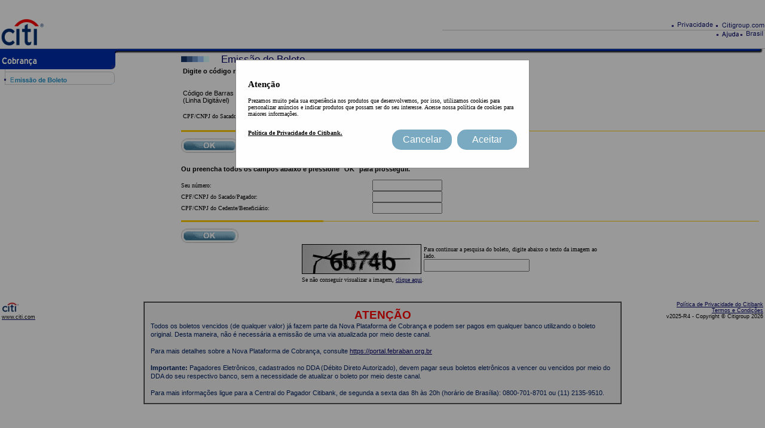

--- FILE ---
content_type: text/html;charset=ISO-8859-1
request_url: https://ebillpayer.brazil.citigroup.com/ebillpayer/jspInformaDadosConsulta.jsp
body_size: 7544
content:








<!DOCTYPE HTML PUBLIC "-//w3c//dtd html 4.0 transitional//en">

<html lang="pt">
<head>
  <title>Consulta de Boletos</title>
  <META HTTP-EQUIV="Pragma" CONTENT="no-cache">
  <META HTTP-EQUIV="Cache-Control" CONTENT="no-store, no-cache, must-revalidate, post-check=0, pre-check=0">
  <META HTTP-EQUIV="Expires" CONTENT="Thu, 01 Dec 2003 16:00:00 GMT">
  <META HTTP-EQUIV="Content-Type" content="text/html; charset=windows-1252">
  <meta http-equiv="X-UA-Compatible" content="IE=Edge; IE=9; IE=8; IE=7"/>



  <link rel="stylesheet" href="css/estilos_util.css" type="text/css">
  <link rel="stylesheet" href="css/citi.css" type="text/css">

  <link rel="stylesheet" href="css/spin.css" type="text/css">


  <link rel="stylesheet" href="css/cookie.css" type="text/css">

  <script src="javascript/spin.js"></script>

  <style type="text/css">
    html{
      display : none;
      visibility : hidden;
    }
    .atencao{
      color: #FF0000;
      font-family: Arial, Helvetica, sans-serif;
      font-size: 14pt;
      font-style: normal;
      font-weight: bold;
      margin:auto;
      display:table;
    }
    .atencao_msg{
      color: #002060;
      font-family: Arial, Helvetica, sans-serif;
      font-size: 8pt;
      font-style: normal;
      font-weight: normal;
      line-height: 14px
    }
    .div_direto {
      position: relative;
      width:100%;
      height:100%;
    }
    .div_direto_captcha {
      left:50%;
      top:50%;
      margin-left:-250px;
      margin-top:-50px;
      position:absolute;
      width:500px;
      height:100px;
    }
  </style>

    <script type="text/javascript">

      function setFiles() {
        document.getElementById('msgSearch').innerHTML= 'Procurando ingressos ...';
      }

    </script>


<script language=JavaScript>
<!--

  window.history.forward(0);

  //INICIO: VA (Cross Frame Scripting) - 2010/08
  if(self == top) {
    document.documentElement.style.display = 'block';
    document.documentElement.style.visibility = 'visible';
  }
  else {
    top.location = self.location;
  }

/*if(top != self)
{
  top.location=self.location;
}*/
//FIM

  VerifiqueTAB = true;

  function htmlDecode(input) {
    var doc = new DOMParser().parseFromString(input, "text/html");
    return doc.documentElement.textContent;
  }
  
  function showAlert(input) {
    alert(htmlDecode(input));
  }


  function msgLimpeza() {
    alert ("Para limpar o cache no Microsoft Internet Explorer:\n" +
           "\n 1 - Abra o Internet Explorer e clique no menu \"Ferramentas\".\n" +
           " 2 - Selecione \"Op&ccedil;&otilde;es da internet.\"\n" +
           " 3 - Clique na guia \"Geral\" caso n&atilde;o esteja selecionada. \n" +
           " 4 - Limpe o cache do seu navegador.\n" +
           "     - Para a vers&atilde;o 7 do Internet Explorer: \n" +
           "           a) Clique no bot&atilde;o \"Excluir\"\n" +
           "           b) Clique em \"Excluir arquivos\" em \"Arquivos tempor&aacute;rios da internet.\"\n" +
           "     - Para a vers&atilde;o 6 do IE: \n" +
           "           a) Clique em \"Excluir arquivos\" em \"Arquivos tempor&aacute;rios da internet\"\n" +
           " 5 - Clique em \"OK\" para sair.");
  }

  function Mostra(quem, tammax, formId) {
    if((quem.value.length == tammax) && (VerifiqueTAB)) {
      for(i=0; i<=document.forms[formId].elements.length; i++) {
        if(document.forms[formId].elements[i].name == quem.name) {
          while((document.forms[formId].elements[(i+1)].type == "hidden") &&
                  (i < document.forms[formId].elements.length))
          {
            i++;
          }
          document.forms[formId].elements[(i+1)].focus();
          VerifiqueTAB = false;
          break;
        }
      }
    }
  }

  function PararTAB(quem) {
    VerifiqueTAB = false;
  }

  function ChecarTAB() {
    VerifiqueTAB = true;
  }

  function validaNumeros(teclapres) {
    var tecla = teclapres.keyCode;
    if(tecla < 48 || tecla > 57) { //filtra somente numero
      teclapres.returnValue = false;
    }
  }

  function validaAlfaNumerico(teclapres) {
    var tecla = teclapres.keyCode;
    if(tecla != 32 && (tecla < 45 || tecla > 57) && (tecla < 64 || tecla > 90) && (tecla < 97 || tecla > 122)) {
      teclapres.returnValue = false;
    }
  }

  function validaEntradaIPTE() {
    var flag = false;
    //Filtrando a variavel sacado
    for(k=1;k<=8;k++) {
      if(!flag) {
        var objIpte = eval('document.form1.txtCodBarras' + k + '.value');
        if(objIpte.length == 0) {
          showAlert("O campo IPTE &eacute; inv&aacute;lido.");
          var objCampo = eval('document.form1.txtCodBarras' + k);
          objCampo.value = "";
          objCampo.focus();
          flag = true;
        }
        else {
          if(objIpte.length > 14) {
            objIpte = objIpte.substring(0,14);
          }

          if(objIpte.indexOf("<script>") != -1) {
            objIpte = objIpte.substring(0,objIpte.indexOf("<script>")) + objIpte.substring(objIpte.indexOf("<script>") + 8,objIpte.length);
          }

          if(objIpte.indexOf("<//script>") != -1) {
            objIpte = objIpte.substring(0,objIpte.indexOf("<//script>")) + objIpte.substring(objIpte.indexOf("<//script>") + 9,objIpte.length);
          }

          if(objIpte.indexOf("<object>") != -1) {
            objIpte = objIpte.substring(0,objIpte.indexOf("<object>")) + objIpte.substring(objIpte.indexOf("<object>") + 8,objIpte.length);
          }

          if(objIpte.indexOf("</object>") != -1) {
            objIpte = objIpte.substring(0,objIpte.indexOf("</object>")) + objIpte.substring(objIpte.indexOf("</object>") + 9,objIpte.length);
          }

          for(i = 0; i < objIpte.length; ++i) {
            c = objIpte.charAt(i);
            for(j=1;j<=255;j++) {
              if(unescape('%' + j.toString(16)) == c) {
                tecla = j;
              }
            }

            if((!flag) && (tecla < 48 || tecla > 57)) { //filtra somente numero
              showAlert("O campo IPTE &eacute; inv&aacute;lido.");
              var objCampo = eval('document.form1.txtCodBarras' + k);
              objCampo.value = "";
              objCampo.focus();
              flag = true;
            }
          }
        }
      }
    }

    if(!flag) {
       //Filtrando a variavel sacado
      var sacado = document.form1.sacado1.value;
       if(sacado.length == 0) {
         showAlert("O campo CPF/CNPJ do Sacado/Pagador &eacute; inv&aacute;lido.");
         document.form1.sacado1.value = "";
         document.form1.txtSacado1.value = "";
         document.form1.txtSacado1.focus();
         flag = true;
       }
       else {
         if((sacado.length != 11) && (sacado.length != 14)) {
           showAlert("*O campo CPF/CNPJ do Sacado/Pagador &eacute; inv&aacute;lido.");
           document.form1.sacado1.value = "";
           document.form1.txtSacado1.value = "";
           document.form1.txtSacado1.focus();
           flag = true;
         }
         else {
           if(sacado.length > 14) {
             sacado = sacado.substring(0,14);
           }

           if(sacado.indexOf("<script>") != -1) {
             sacado = sacado.substring(0,sacado.indexOf("<script>")) + sacado.substring(sacado.indexOf("<script>") + 8,sacado.length);
           }

           if(sacado.indexOf("<//script>") != -1) {
             sacado = sacado.substring(0,sacado.indexOf("<//script>")) + sacado.substring(sacado.indexOf("<//script>") + 9,sacado.length);
           }

           if(sacado.indexOf("<object>") != -1) {
             sacado = sacado.substring(0,sacado.indexOf("<object>")) + sacado.substring(sacado.indexOf("<object>") + 8,sacado.length);
           }

           if(sacado.indexOf("</object>") != -1) {
             sacado = sacado.substring(0,sacado.indexOf("</object>")) + sacado.substring(sacado.indexOf("</object>") + 9,sacado.length);
           }

           for(i = 0; i < sacado.length; ++i) {
             c = sacado.charAt(i);
             for(j=1;j<=255;j++) {
               if(unescape('%' + j.toString(16)) == c) {
                 tecla = j;
               }
             }

             if((!flag) && (tecla < 48 || tecla > 57)) { //filtra somente numero
               alert("O campo CPF/CNPJ do Sacado/Pagador &eacute; inv&aacute;lido.");
               document.form1.sacado1.value = "";
               document.form1.txtSacado1.value = "";
               document.form1.txtSacado1.focus();
               flag = true;
             }
           }
         }
       }
     }

    if(true == true) {
//      if(!flag && !(grecaptcha && grecaptcha.getResponse().length > 0)){
//          alert("O campo ReCaptcha &eacute; inv&aacute;lido.");
//          flag = true;
//        } else{
//        document.form1.gRecaptchaResponse1.value = grecaptcha.getResponse();
//      }
      var captcha = document.getElementsByName('txtCaptcha')[0];
      if(!flag && !(captcha.value && captcha.value.length > 0)) {
        alert("O campo Captcha &eacute; inv&aacute;lido.");
        captcha.focus();
        flag = true;
      }
      else {
        flag = true;
        document.form1.captcha.value = captcha.value;
        var skipCatchap = "null";

        $(document).ready(function() {
        $.ajax({
            url:'ServVerificaCaptcha',
            type:'POST',
            data: {
              captcha: captcha.value, skipCatchap: skipCatchap
            },
            dataFilter: function(data) { return data; },
              success:function(data) {
              if(data == 'Success') {
                document.form1.action = "ServProcessaLinhaDigitavel";
                document.form1.submit();
              }
              else {
                alert("O campo Captcha &eacute; inv&aacute;lido.");
              }
              refImg();
              captcha.value = '';
              captcha.focus();
            }
          });
        });
      }
    }

    if(!flag) {
      document.form1.action = "ServProcessaLinhaDigitavel";
      document.form1.submit();
    }
    else {
      document.form1.action = "";
    }
  }

  function validaEntradaDados() {
    var seuNumero = document.form2.seuNumero.value;
    var sacado = document.form2.sacado2.value;
    var cedente = document.form2.cedente.value;
    var flag = false;

    if(seuNumero.length == 0) {
      showAlert("O campo Seu N&uacute;mero &eacute; inv&aacute;lido.");
      flag = true;
      document.form2.seuNumero.value = "";
      document.form2.seuNumero.focus();
    }
    else {
      if(seuNumero.length > 14) {
        seuNumero = seuNumero.substring(0,14);
      }

      if(seuNumero.indexOf("<script>") != -1) {
        seuNumero = seuNumero.substring(0,seuNumero.indexOf("<script>")) + seuNumero.substring(seuNumero.indexOf("<script>") + 8,seuNumero.length);
      }

      if(seuNumero.indexOf("<//script>") != -1) {
        seuNumero = seuNumero.substring(0,seuNumero.indexOf("<//script>")) + seuNumero.substring(seuNumero.indexOf("<//script>") + 9,seuNumero.length);
      }

      if(seuNumero.indexOf("<object>") != -1) {
        seuNumero = seuNumero.substring(0,seuNumero.indexOf("<object>")) + seuNumero.substring(seuNumero.indexOf("<object>") + 8,seuNumero.length);
      }

      if(seuNumero.indexOf("</object>") != -1) {
        seuNumero = seuNumero.substring(0,seuNumero.indexOf("</object>")) + seuNumero.substring(seuNumero.indexOf("</object>") + 9,seuNumero.length);
      }

      for(i = 0; i < seuNumero.length; ++i) {
        c = seuNumero.charAt(i);
        for(j=1;j<=255;j++) {
          if(unescape('%' + j.toString(16)) == c) {
            tecla = j;
          }
        }

        if((!flag) && (tecla != 32 && (tecla < 45 || tecla > 57) && (tecla < 64 || tecla > 90) && (tecla < 97 || tecla > 122))) {
          showAlert("O campo Seu N&uacute;mero &eacute; inv&aacute;lido.");
          document.form2.seuNumero.value = "";
          document.form2.seuNumero.focus();
          flag = true;
        }
      }
    }

    if(!flag) {
      //Filtrando a variavel sacado
      if(sacado.length == 0) {
        showAlert("O campo CPF/CNPJ do Sacado/Pagador &eacute; inv&aacute;lido.");
        document.form2.sacado2.value = "";
        document.form2.txtSacado2.value = "";
        document.form2.txtSacado2.focus();
        flag = true;
      }
      else {
        if((sacado.length != 11) && (sacado.length != 14)) {
          showAlert("*O campo CPF/CNPJ do Sacado/Pagador &eacute; inv&aacute;lido.");
          document.form2.sacado2.value = "";
          document.form2.txtSacado2.value = "";
          document.form2.txtSacado2.focus();
          flag = true;
        }
        else {
          if(sacado.length > 14) {
            sacado = sacado.substring(0,14);
          }

          if(sacado.indexOf("<script>") != -1) {
            sacado = sacado.substring(0,sacado.indexOf("<script>")) + sacado.substring(sacado.indexOf("<script>") + 8,sacado.length);
          }

          if(sacado.indexOf("<//script>") != -1) {
            sacado = sacado.substring(0,sacado.indexOf("<//script>")) + sacado.substring(sacado.indexOf("<//script>") + 9,sacado.length);
          }

          if(sacado.indexOf("<object>") != -1) {
            sacado = sacado.substring(0,sacado.indexOf("<object>")) + sacado.substring(sacado.indexOf("<object>") + 8,sacado.length);
          }

          if(sacado.indexOf("</object>") != -1) {
            sacado = sacado.substring(0,sacado.indexOf("</object>")) + sacado.substring(sacado.indexOf("</object>") + 9,sacado.length);
          }

          for(i = 0; i < sacado.length; ++i) {
            c = sacado.charAt(i);
            for(j=1;j<=255;j++) {
              if(unescape('%' + j.toString(16)) == c) {
                tecla = j;
              }
            }

            if((!flag) && (tecla < 48 || tecla > 57)) { //filtra somente numero
              showAlert("O campo CPF/CNPJ do Sacado/Pagador &eacute; inv&aacute;lido.");
              document.form2.sacado2.value = "";
              document.form2.txtSacado2.value = "";
              document.form2.txtSacado2.focus();
              flag = true;
            }
          }
        }
      }
    }

    if(!flag) {
      //Filtrando a variavel cedente
      if(cedente.length == 0) {
        showAlert("O campo CPF/CNPJ do Cedente/Benefici&aacute;rio &eacute; inv&aacute;lido.");
        document.form2.cedente.value = "";
        document.form2.txtCedente.value = "";
        document.form2.txtCedente.focus();
        flag = true;
      }
      else {
        if((cedente.length != 11) && (cedente.length != 14)) {
          showAlert("O campo CPF/CNPJ do Cedente/Benefici&aacute;rio &eacute; inv&aacute;lido.");
          document.form2.cedente.value = "";
          document.form2.txtCedente.value = "";
          document.form2.txtCedente.focus();
          flag = true;
        }
        else {
          if(cedente.length > 14) {
            cedente = cedente.substring(0,14);
          }

          if(cedente.indexOf("<script>") != -1) {
            cedente = cedente.substring(0,cedente.indexOf("<script>")) + cedente.substring(cedente.indexOf("<script>") + 8,cedente.length);
          }

          if(cedente.indexOf("<//script>") != -1) {
            cedente = cedente.substring(0,cedente.indexOf("<//script>")) + cedente.substring(cedente.indexOf("<//script>") + 9,cedente.length);
          }

          if(cedente.indexOf("<object>") != -1) {
            cedente = cedente.substring(0,cedente.indexOf("<object>")) + cedente.substring(cedente.indexOf("<object>") + 8,cedente.length);
          }

          if(cedente.indexOf("</object>") != -1) {
            cedente = cedente.substring(0,cedente.indexOf("</object>")) + cedente.substring(cedente.indexOf("</object>") + 9,cedente.length);
          }

          for(i = 0; i < cedente.length; ++i) {
            c = cedente.charAt(i);
            for(j=1;j<=255;j++) {
              if(unescape('%' + j.toString(16)) == c) {
                tecla = j;
              }
            }

            if((!flag) && (tecla < 48 || tecla > 57)) { //filtra somente numero
              showAlert("O campo CPF/CNPJ do Cedente/Benefici&aacute;rio &eacute; inv&aacute;lido.");
              document.form2.cedente.value = "";
              document.form2.txtCedente.value = "";
              document.form2.txtCedente.focus();
              flag = true;
            }
          }
        }
      }
    }
    if(true == true) {
//      if(!flag ){
//        if(!(grecaptcha && grecaptcha.getResponse().length > 0)){
//          alert("O campo ReCaptcha &eacute; inv&aacute;lido.");
//            document.form2.cedente.value = "";
//          flag = true;
//        }else{
//          document.form2.gRecaptchaResponse2.value = grecaptcha.getResponse();
//        }
//      }
      var captcha = document.getElementsByName('txtCaptcha')[0];
      if(!flag) {
        if(!(captcha.value && captcha.value.length > 0)){
        showAlert("O campo Captcha &eacute; inv&aacute;lido.");
          captcha.focus();
          flag = true;
        }
        else {
          flag = true;
          document.form2.captcha.value = captcha.value;
          var skipCatchap = "null";

          $(document).ready(function() {
            $.ajax({
              url:'ServVerificaCaptcha',
              type:'POST',
              data: {
                  captcha: captcha.value, skipCatchap: skipCatchap
              },
              dataFilter: function(data) { return data; },
              success:function(data) {
                if(data == 'Success') {
                  document.form2.action = "ServEbillPayer";
                  document.form2.submit();
                  setFiles();
                }
                else {
                  showAlert("O campo Captcha &eacute; inv&aacute;lido.");
                }
                refImg();
                captcha.value = '';
                captcha.focus();
              }
            });
          });
        }
      }
    }

    if(!flag) {
      document.form2.action = "ServEbillPayer";
      document.form2.submit();
    }
    else {
      document.form2.action = "";
    }
  }

  function validaDireto() {
//      if(!flag ){
//        if(!(grecaptcha && grecaptcha.getResponse().length > 0)){
//          showAlert("O campo ReCaptcha &eacute; inv&aacute;lido.");
//            document.form2.cedente.value = "";
//          flag = true;
//        }else{
//          document.form2.gRecaptchaResponse2.value = grecaptcha.getResponse();
//        }
//      }
    var captcha = document.formDireto.txtCaptcha.value;

    if(!(captcha && captcha.length > 0)) {
      showAlert("O campo Captcha &eacute; inv&aacute;lido.");
      document.formDireto.txtCaptcha.focus();
    }
    else {
      document.formDireto.captcha.value = captcha;

      $(document).ready(function() {
        $.ajax({
          url:'ServVerificaCaptcha',
          type:'POST',
          data: {
	            captcha: $('#txtCaptcha').val()
	        },
          dataFilter: function(data) { return data; },
          success:function(data) {
            if(data == 'Success') {
              document.formDireto.action = "ServEbillPayer";
              document.formDireto.submit();
              setFiles();
            }
            else {
              showAlert("O campo Captcha &eacute; inv&aacute;lido.");
              document.getElementById('div_direto').style.display='block';
              document.getElementById('div_direto').style.visibility='visible';
            }
            refImg();
            document.formDireto.txtCaptcha.value = '';
            document.formDireto.txtCaptcha.focus();
          }
        });
      });
    }
  }

  
  function showPage() {
    if(self == top) {
      document.getElementById('errorpage').style.display='none';
      document.getElementById('errorpage').style.visibility ='hidden';
      document.getElementById('realpage').style.display='block';
      document.getElementById('realpage').style.visibility='visible';
    }
    else {
      top.location = self.location;
    }
  }
  

  function refImg(){
    document.getElementById("imgCaptcha").src="https://ebillpayer.brazil.citigroup.com:443/ebillpayer/Kaptcha.jpg?data="+Math.random();
  }
//-->
</script>

<script src="javascript/jquery-3.5.1.min.js"></script>
<!--script src="https://www.google.com/recaptcha/api.js" async defer></script-->


<script Language="Javascript" src="javascript/util-1.2.js"></script>


</head>




<body onload="javascript:showPage();javascript:refImg();" leftmargin="0" topmargin="0" marginwidth="0" marginheight="0" bgcolor="#FFFFFF" onContextMenu="return false">


  
  <div id="errorpage" style="visibility:hidden;display:none;">
    This site requires javascript.
  </div>
  <div id="realpage" style="visibility:hidden;display:none;">
  

    <table border="0" cellspacing=0 cellpadding=0 width="100%" height="81" role="Presentation">
      <tr>
        <td valign="bottom" rowspan="3" height="73">
          <br>
          <img src="images/logo_os.jpg" width="75" height="55" alt="Citi logo">
        </td>
        <td valign="bottom" width="30%" align="right" height="50">
          <img src="images/pontocab.gif" alt=""><a href="https://corporateportal.brazil.citibank.com/resources-responsive/pdf/institucional/politica_privacidade.pdf" target="_blank" rel="noopener"><img src="images/top_privacidade.gif" border="0" width="65" height="11" alt=""></a>
          <img src="images/pontocab.gif" alt=""> <a href="http://www.citi.com" target="_blank" rel="noopener"><img src="images/citicom.gif" border="0" width="73" height="12" alt=""></a>
        </td>
      </tr>
      <tr>
        <td align="right" valign="center" height="1" width="59%"><img src="images/linha.gif" width=540 height="1" valign="top" alt=""></td>
      </tr>
      <tr>
        <td align="right" valign="top"  nowrap> <img src="images/pontocab.gif" alt=""> <img src="images/ajuda.gif" width="28" height="12" border="0" alt="">  <img src="images/pontocab.gif" alt=""><a href="http://www.citibank.com.br" target="_blank" rel="noopener"><img src="images/top_brasil.gif" width="35" height="11" border="0" alt=""></a> </td>
      </tr>
    </table>

    <table width="100%" border="0" cellspacing="0" cellpadding="0" height="8" role="Presentation">
      <tr>
        <td width="192" height="8"><img src="images/top_azul_esq.gif" width="197" height="8" alt=""></td>
        <td background="images/top_azul.gif" align="right" height="8" width="90%"><img src="images/top_azul_dir.gif" width="9" height="8" alt=""></td>
      </tr>
    </table>

    <table border=0 cellPadding=0 cellSpacing=0 width="100%" role="Presentation">
      <tbody>
      <tr>
        <td vAlign=top height="232" width="218">
          <table background="images/cabmenu.gif" border="0" cellpadding="0" cellspacing="0" width="193" role="Presentation">
            <tr bgcolor="#003399">
              <td width="184" bgcolor="#002FAF"><img src="images/ras.gif" width="180" height="15" alt=""></td>
              <td height="27" valign="bottom" width="7" align="right" bgcolor="#002FAF"><br>
              <img src="images/topcanto.gif" width="7" height="7" alt=""></td>
            </tr>
          </table>
          <img src="images/top_nav.gif" width="192" height="11" alt=""><br>
          <img name="im0" border="0" height=15 src="images/reemissao2.gif" width="192" alt=""><br>
          <br>
          <br>
        </td>
        <td valign=top height="232" width="651" align="left">
          <table border=0 cellpadding=0 cellspacing=0 width="99%" role="Presentation">
            <tbody>
            <tr>
              <td valign=top>
                <table border=0 cellpadding=0 cellspacing=0 width="100%" role="Presentation">
                  <tr>
                    <td valign=middle width="7%"> </td>
                    <td class=subtit> </td>
                    <td align=right class=titulo noWrap width="25%"> </td>
                  </tr>
                  <tr>
                    <td valign=middle width="7%"> <img height=10 src="images/square.gif" width=47 alt=""></td>
                    <td class=subtit>Emiss&atilde;o de Boleto</td>
                    <td align=right class=titulo nowrap width="25%"> </td>
                  </tr>
                  <tr>
                    <td width="2%"> </td>
                    <td class=tabelasreg> </td>
                    <td width="7%"> </td>
                  </tr>
                </table>
              </td>
            </tr>
            </tbody>
          </table>

          
          <form action="" method="post" name="form1" autocomplete="off" onSubmit="return false">
            <input type="hidden" autocomplete="off" name="screenID" value="jspInformaLinhaDigitavel">
            <input type="hidden" autocomplete="off" name="eventID" value="ok">
            <input type="hidden" name="sacado1" autocomplete="off">
            <input type="hidden" name="gRecaptchaResponse1" autocomplete="off">
            <input type="hidden" name="captcha" autocomplete="off">

            
            <table role="Presentation">
              <tr>
                <td class=tabelas width="55%"> Digite o c&oacute;digo num&eacute;rico situado na parte superior do boleto e pressione "OK" para prosseguir<br>
                <br>
              </tr>
            </table>

            <table role="Presentation">
            
              <tr>
                <td width="13%" height="25"><span class=tabelasreg>C&oacute;digo de Barras<br>(Linha Digit&aacute;vel)</span></td>
                <td height=25 width="90%">
                  <input maxLength=5 name="txtCodBarras1" onfocus="PararTAB(this)" onkeypress="ChecarTAB();validaNumeros(event);" onkeyup="Mostra(this, 5, 0)" size=4 style="FONT-SIZE: 11px; HEIGHT: 19px">
                  .
                  <input maxLength=5 name="txtCodBarras2" onfocus="PararTAB(this)" onkeypress="ChecarTAB();validaNumeros(event);" onkeyup="Mostra(this, 5, 0)" size=4 style="FONT-SIZE: 11px; HEIGHT: 19px">
                  <input maxLength=5 name="txtCodBarras3" onfocus="PararTAB(this)" onkeypress="ChecarTAB();validaNumeros(event);" onkeyup="Mostra(this, 5, 0)" size=4 style="FONT-SIZE: 11px; HEIGHT: 19px">

                  .
                  <input maxLength=6 name="txtCodBarras4" onfocus="PararTAB(this)" onkeypress="ChecarTAB();validaNumeros(event);" onkeyup="Mostra(this, 6, 0)" size=4 style="FONT-SIZE: 11px; HEIGHT: 19px">
                  <input maxLength=5 name="txtCodBarras5" onfocus="PararTAB(this)" onkeypress="ChecarTAB();validaNumeros(event);" onkeyup="Mostra(this, 5, 0)" size=4 style="FONT-SIZE: 11px; HEIGHT: 19px">

                  .
                  <input maxLength=6 name="txtCodBarras6" onfocus="PararTAB(this)" onkeypress="ChecarTAB();validaNumeros(event);" onkeyup="Mostra(this, 6, 0)" size=4 style="FONT-SIZE: 11px; HEIGHT: 19px">
                  <input maxLength=1 name="txtCodBarras7" onfocus="PararTAB(this)" onkeypress="ChecarTAB();validaNumeros(event);" onkeyup="Mostra(this, 1, 0)" size=1 style="FONT-SIZE: 11px; HEIGHT: 19px">
                  <input maxLength=14 name="txtCodBarras8" onfocus="PararTAB(this)" onkeypress="ChecarTAB();validaNumeros(event);" onkeyup="Mostra(this, 14, 0)" size=11 style="FONT-SIZE: 11px; HEIGHT: 19px">
                </td>
              </tr>
            
                <tr>
                  <td width="33%">CPF/CNPJ do Sacado/Pagador:</td>
                      <td width="67%">
                    
                        <input value="" class=integer maxLength=14 name=txtSacado1 onblur="javascript:masckSacado('1');"
                          onfocus="PararTAB(this)" onkeypress="ChecarTAB();validaNumeros(event);"
                          size="17"
                          style="FONT-SIZE: 10px; HEIGHT: 19px">
                    
                      </td>
                </tr>
              </tbody>
            </table>
            <br>
            <img height=3 src="images/ln_long.gif" width="100%" alt=""><br>
            <br>

            <table border=0 cellPadding=0 cellSpacing=0 role="Presentation">
              <tbody>
                <tr>
                  <td width="43" valign="top">
                    <input type="image" alt="Ok button" hspace=0 src="images/ok_corp.gif" name="btnConfirmar" id="btnConfirmarIPTE" value="OK" border="0" onClick="validaEntradaIPTE();">
                  </td>
                </tr>
              </tbody>
            </table>
          </form>
          <br>

          
          <form method="post" name="form2" autocomplete="off" action="" onSubmit="return false" style="margin-bottom: 0px;">
            <input type="hidden" name="screenID" autocomplete="off" value="jspInformaDadosConsulta">
            <input type="hidden" name="eventID" autocomplete="off" value="ok">
            <input type="hidden" name="sacado2" autocomplete="off">
            <input type="hidden" name="cedente" autocomplete="off">
            <input type="hidden" name="gRecaptchaResponse2" autocomplete="off">
            <input type="hidden" name="captcha" autocomplete="off">

            <table border="0" cellpadding="0" cellspacing="0" width="100%" role="Presentation">
              <tbody>
              <tr valign="bottom">
                <td class=tabelas width="5%">Ou preencha todos os campos abaixo e pressione "OK" para prosseguir.<br>
                  <br>
                </td>
              </tr>
              </tbody>
              <tbody>
              <tr>
                <td>
                  <table border=0 cellPadding=0 cellSpacing=0 width="99%" role="Presentation">
                    <tr>
                      <td width="33%">Seu n&uacute;mero:</td>
                      <td width="67%">
                    
                        <input value="" maxlength="14" name="seuNumero"
                          onfocus="PararTAB(this)" onkeypress="ChecarTAB();validaAlfaNumerico(event);"
                          onkeyup="Mostra(this, 14, 1)" size="17"
                          style="FONT-SIZE: 10px; HEIGHT: 19px">
                    
                      </td>
                    </tr>
                    <tr>
                      <td width="33%">CPF/CNPJ do Sacado/Pagador:</td>
                      <td width="67%">
                    
                        <input value="" class=integer maxLength=14 name=txtSacado2 onblur="javascript:masckSacado('2');"
                          onfocus="PararTAB(this)" onkeypress="ChecarTAB();validaNumeros(event);"
                          onkeyup="Mostra(this, 14, 1)" size="17"
                          style="FONT-SIZE: 10px; HEIGHT: 19px">
                    
                      </td>
                    </tr>
                    <tr>
                      <td width="33%">CPF/CNPJ do Cedente/Benefici&aacute;rio:</td>
                      <td width="67%">
                    
                        <input value="" class=integer maxLength=14 name=txtCedente size="17" onblur="javascript:masckCedente();"
                          style="FONT-SIZE: 10px; HEIGHT: 19px" onkeypress="validaNumeros(event);">
                    
                      </td>
                    </tr>
                    <tr>
                      <td>
                        <br>
                      </td>
                    </tr>
                    <tr>
                      <td colspan=2>
                        <img height="3" src="images/ln_long.gif" width="100%" alt="">
                        <br>
                        <br>
                        <table border=0 cellPadding=0 cellSpacing=0 role="Presentation">
                          <tbody>
                          <tr>
                            <td width="43" valign="top"> <input type="image" alt="Ok button" hspace=0 src="images/ok_corp.gif" name="btnConfirmar" id="btnConfirmarDados" value="OK" border="0" onClick="validaEntradaDados();"></td>
                          </tr>
                          </tbody>
                        </table>
                      </td>
                    </tr>
                  </table>
                </td>
              </tr>
              </tbody>
            </table>
          </form>

          <script type="text/javascript">

                  $(document).ready(createCookie);

                  function createCookie(){
                      var username = readCookie("username");
                      var disclaimer = document.getElementById("cookieid");
                       if (username == null) {
                           disclaimer.style.display = "block";
                       } else{
                           disclaimer.style.display = "none";
                       }
                  }

                 function aceitarCookie() {
                      document.cookie = "username=true; expires="+(getDateMonth().toUTCString());
                      var cookieDisclaimer = document.getElementById("cookieid");
                      if (cookieDisclaimer.style.display === "none") {
                        cookieDisclaimer.style.display = "block";
                      } else {
                        cookieDisclaimer.style.display = "none";
                      }
                }

                function readCookie(name) {
                  return decodeURIComponent(document.cookie.replace(new RegExp("(?:(?:^|.*;)\\s*" + name.replace(/[\-\.\+\*]/g, "\$&") + "\\s*\\=\\s*([^;]*).*$)|^.*$"), "$1")) || null;
                }

                function cancelarCookie() {
                    var url = "https://corporateportal.brazil.citibank.com/";
                    window.location = url;
                }

                function getDateMonth(){
                    var expiryDate = new Date();
                    expiryDate.setMonth(expiryDate.getMonth() + 1);
                    return expiryDate;
                }

              </script>


              <div id="cookieid" class="modal">
                  <div class="modal-content">
                  <h2>Aten&ccedil;&atilde;o</h2>
                      <p>
                      Prezamos muito pela sua experi&ecirc;ncia nos produtos que desenvolvemos, por isso, utilizamos cookies para personalizar an&uacute;ncios e indicar produtos que possam ser do seu interesse. Acesse nossa pol&iacute;tica de cookies para maiores informa&ccedil;&otilde;es.
                      </p>
                     <br>
                      <div>
                          <div style="float: left; margin-right: 20px;">
                              <b><a style="color: #000;" href="https://corporateportal.brazil.citibank.com/resources-responsive/pdf/institucional/politica_privacidade.pdf" target="_blank" rel="noopener">Pol&iacute;tica de Privacidade do Citibank.</a></b></p>
                          </div>
                          <div style="float: right;">
                              <button class="button" id="btnCancelar" onclick="cancelarCookie()">Cancelar</button>
                              &nbsp;
                              <button class="button" id="btnAcelpar" onclick="aceitarCookie()">Aceitar</button>
                          </div>
                      </div>
                  </div>
              </div>

        
        
          <div style="margin-left: 200px;">
            <table border="0" cellspacing="0" cellpadding="2" class="tabelasreg" width="500" role="Presentation">
              <tr class="rodape">
              <td>
                    <img id="imgCaptcha" src="Kaptcha.jpg" alt="">
                  </td>
                  <td>
                    Para continuar a pesquisa do boleto, digite abaixo o texto da imagem ao lado.
                    <br/><input type="text" name="txtCaptcha">
                  </td>
              </tr>
              <tr class="rodape">
                <td colspan=2>
                  Se n&atilde;o conseguir visualizar a imagem, <a href="javascript:refImg()">clique aqui</a>.
                </td>
              </tr>
            </table>
          </div>
          </br></br>
        </td>
      </tr>
      </tbody>
    </table>

    <div id="dialog" style="position: absolute;left: 50%;top: 50%;z-index: 1000;"></div>
    <div style="text-align:center; width:100%"><label id="msgSearch" for="Name" ></label></div>

    <table width="100%" height="*" role="Presentation">
      <tr>
        <td width="100%" height="*"> </td>
      </tr>
      <tr>
        <td width="100%" height="50" valign="bottom">
          <table border=0 cellpadding=0 cellspacing=0 width="100%" height="50" role="Presentation">
            <tbody>
            <tr>
              <td width="15%" valign="top">
                <a href="http://www.citi.com" target="_blank" rel="noopener"><img border=0 height=19 src="images/foot_os.jpg" size=1 width="60" alt=""><span class="rodape"><br>www.citi.com</span></a>
              </td>
              <td align="center" valign=top class=rodape>
                <table border="1" bgcolor="#F2F2F2" cellpadding="10" cellspacing="0" width="800" height="50" role="Presentation">
                  <tbody>
                  <tr>
                    <td align="left" valign="top" class="rodape">
                      <span class="atencao">ATEN&Ccedil;&Atilde;O</span>
                      <span class="atencao_msg">
                        Todos os boletos vencidos (de qualquer valor) j&aacute; fazem parte da Nova Plataforma de Cobran&ccedil;a e podem ser pagos em qualquer banco utilizando o boleto original. Desta maneira, n&atilde;o &eacute; necess&aacute;ria a emiss&atilde;o de uma via atualizada por meio deste canal.
                      </br></br>
                        Para mais detalhes sobre a Nova Plataforma de Cobran&ccedil;a, consulte <a href="https://portal.febraban.org.br" id="lbAtencion">https://portal.febraban.org.br</a>
                      </br></br>
                        <b>Importante:</b> Pagadores Eletr&ocirc;nicos, cadastrados no DDA (D&eacute;bito Direto Autorizado), devem pagar seus boletos eletr&ocirc;nicos a vencer ou vencidos por meio do DDA do seu respectivo banco, sem a necessidade de atualizar o boleto por meio deste canal.
                      </br></br>
                        Para mais informa&ccedil;&otilde;es ligue para a Central do Pagador Citibank, de segunda a sexta das 8h &agrave;s 20h (hor&aacute;rio de Bras&iacute;lia): 0800-701-8701 ou (11) 2135-9510.
                      </span>
                    </td>
                  </tr>
                  </tbody>
                </table>
              </td>
              <td width="15%" align="right" valign="top" class="rodape">
                <a class=rodape href="https://corporateportal.brazil.citibank.com/resources-responsive/pdf/institucional/politica_privacidade.pdf" target="_blank" rel="noopener">Pol&iacute;tica de Privacidade do Citibank</a><br>
                <a class=rodape href="https://corporateportal.brazil.citibank.com/termos-condicoes.htm" target="_blank" rel="noopener">Termos e Condi&ccedil;&otilde;es</a><br>

                <span class="rodape">v2025-R4 - Copyright &copy; Citigroup 2026</span>
              </td>
            </tr>
            </tbody>
          </table>
        </td>
      </tr>
    </table>
  
  </div>
  

</body>
</html>



--- FILE ---
content_type: text/css
request_url: https://ebillpayer.brazil.citigroup.com/ebillpayer/css/estilos_util.css
body_size: 460
content:
.texto {
  COLOR: #000000; FONT-FAMILY: Verdana, Arial, Helvetica, sans-serif; FONT-SIZE: 10pt; FONT-STYLE: normal; FONT-WEIGHT: normal
}
.textob {
  COLOR: #000000; FONT-FAMILY: Verdana, Arial, Helvetica, sans-serif; FONT-SIZE: 10pt; FONT-STYLE: normal; FONT-WEIGHT: bold
}
.textoi {
  COLOR: #000000; FONT-FAMILY: Verdana, Arial, Helvetica, sans-serif; FONT-SIZE: 10pt; FONT-STYLE: normal
}
.login {
  COLOR: #3399cc; FONT-FAMILY: Verdana, Arial, Helvetica, sans-serif; FONT-SIZE: 8pt; FONT-STYLE: normal; FONT-WEIGHT: bold
}
.txtlaranja {
  COLOR: #ff9933; FONT-FAMILY: Verdana, Arial, Helvetica, sans-serif; FONT-SIZE: 9pt; FONT-STYLE: normal; FONT-WEIGHT: bold
}
.txtcolor {
  COLOR: #3399cc; FONT-FAMILY: Verdana, Arial, Helvetica, sans-serif; FONT-SIZE: 10pt; FONT-STYLE: normal; FONT-WEIGHT: bold
}
.txtred {
  COLOR: #ff0000; FONT-FAMILY: Verdana, Arial, Helvetica, sans-serif; FONT-SIZE: 10pt; FONT-STYLE: normal; FONT-WEIGHT: bold
}
.txtgray {
  COLOR: #c0c0c0; FONT-FAMILY: Verdana, Arial, Helvetica, sans-serif; FONT-SIZE: 10pt; FONT-STYLE: normal; FONT-WEIGHT: bold
}
.txtcolor1 {
  COLOR: #3399cc; FONT-FAMILY: Verdana, Arial, Helvetica, sans-serif; FONT-SIZE: 8pt; FONT-STYLE: normal; FONT-WEIGHT: bold
}
.subtit {
  COLOR: #000066; FONT-FAMILY: Verdana, Arial Black, Helvetica, sans-serif; FONT-SIZE: 13pt; FONT-STYLE: normal
}
.titulo {
  COLOR: #3399cc; FONT-FAMILY: Verdana, Arial, Helvetica, sans-serif; FONT-SIZE: 16pt; FONT-STYLE: normal; FONT-WEIGHT: bold
}
.texto1 {
FONT-FAMILY: Verdana, Arial, Helvetica, sans-serif; FONT-SIZE: 8pt; FONT-STYLE: normal; FONT-WEIGHT: normal
}
.link {
  COLOR: #000066; FONT-FAMILY: Verdana, Arial, Helvetica, sans-serif; FONT-SIZE: 8pt; FONT-STYLE: normal; FONT-WEIGHT: normal
}
.info {
  COLOR: #000000; FONT-FAMILY: Verdana, Arial, Helvetica, sans-serif; FONT-SIZE: 8pt; FONT-STYLE: normal; FONT-WEIGHT: normal
}
.rodape {
  COLOR: #000000; FONT-FAMILY: Verdana, Arial, Helvetica, sans-serif; FONT-SIZE: 7pt; FONT-STYLE: normal; FONT-WEIGHT: normal
}
.rodape2 {
  COLOR: black; FONT-FAMILY: Verdana, Arial, Helvetica, sans-serif; FONT-SIZE: 8pt; FONT-STYLE: normal; FONT-WEIGHT: normal
}
.black {
  COLOR: #000000; FONT-FAMILY: Verdana, Arial, Helvetica, sans-serif; FONT-SIZE: 8pt; FONT-STYLE: normal; FONT-WEIGHT: bold
}
.marca1 {
  COLOR: #666666; FONT-FAMILY: Verdana, Arial, Helvetica, sans-serif; FONT-SIZE: 10pt; FONT-STYLE: normal; FONT-WEIGHT: bold
}
.marca2 {
  COLOR: #3333ff; FONT-FAMILY: Verdana, Arial, Helvetica, sans-serif; FONT-SIZE: 10pt; FONT-STYLE: normal; FONT-WEIGHT: bold
}
.textoa {
  COLOR: #3333ff; FONT-FAMILY: Verdana, Arial, Helvetica, sans-serif; FONT-SIZE: 10pt; FONT-STYLE: normal; FONT-WEIGHT: normal
}
.textom {
  COLOR: #666666; FONT-FAMILY: Verdana, Arial, Helvetica, sans-serif; FONT-SIZE: 10pt; FONT-STYLE: normal; FONT-WEIGHT: normal
}
.aviso {
  COLOR: #ff0000; FONT-FAMILY: Verdana, Arial, Helvetica, sans-serif; FONT-SIZE: 8pt; FONT-STYLE: normal; FONT-WEIGHT: bold
}
.avisoMenor {
  COLOR: #ff0000; FONT-FAMILY: Verdana, Arial, Helvetica, sans-serif; FONT-SIZE: 7pt; FONT-STYLE: normal; FONT-WEIGHT: bold
}
.textobold { COLOR: #000000; FONT-FAMILY: Verdana, Arial, Helvetica, sans-serif; FONT-SIZE: 10pt; FONT-STYLE: normal; FONT-WEIGHT: bold}
.textoContratoBold { COLOR: #000000; FONT-FAMILY: Arial, Helvetica, sans-serif; FONT-SIZE: 9pt; FONT-STYLE: normal; FONT-WEIGHT: normal }
a:hover {  color: #000066}
a:visited {  color: #666666}
a:active {  color: #ff0000}
a:link {  color: #000066}
.tabelas { COLOR: #000000; FONT-FAMILY: Arial, Helvetica, sans-serif; FONT-SIZE: 8pt; FONT-STYLE: normal; FONT-WEIGHT: bold}
.tabelasreg { COLOR: #000000; FONT-FAMILY: Arial, Helvetica, sans-serif; FONT-SIZE: 8pt; FONT-STYLE: normal; FONT-WEIGHT: normal }


--- FILE ---
content_type: text/css
request_url: https://ebillpayer.brazil.citigroup.com/ebillpayer/css/citi.css
body_size: 573
content:
.texto {
  COLOR: #000000; FONT-FAMILY: Verdana, Arial, Helvetica, sans-serif; FONT-SIZE: 10pt; FONT-STYLE: normal; FONT-WEIGHT: normal
}

.textob {
  COLOR: #000000; FONT-FAMILY: Verdana, Arial, Helvetica, sans-serif; FONT-SIZE: 10pt; FONT-STYLE: normal; FONT-WEIGHT: bold
}

.textoi {
  COLOR: #000000; FONT-FAMILY: Verdana, Arial, Helvetica, sans-serif; FONT-SIZE: 10pt; FONT-STYLE: normal
}

.login {
  COLOR: #3399cc; FONT-FAMILY: Verdana, Arial, Helvetica, sans-serif; FONT-SIZE: 8pt; FONT-STYLE: normal; FONT-WEIGHT: bold
}

.txtlaranja {
  COLOR: #ff9933; FONT-FAMILY: Verdana, Arial, Helvetica, sans-serif; FONT-SIZE: 9pt; FONT-STYLE: normal; FONT-WEIGHT: bold
}

.txtcolor {
  COLOR: #3399cc; FONT-FAMILY: Verdana, Arial, Helvetica, sans-serif; FONT-SIZE: 10pt; FONT-STYLE: normal; FONT-WEIGHT: bold
}

.txtred {
  COLOR: #ff0000; FONT-FAMILY: Verdana, Arial, Helvetica, sans-serif; FONT-SIZE: 10pt; FONT-STYLE: normal; FONT-WEIGHT: bold
}

.txtgray {
  COLOR: #c0c0c0; FONT-FAMILY: Verdana, Arial, Helvetica, sans-serif; FONT-SIZE: 10pt; FONT-STYLE: normal; FONT-WEIGHT: bold
}

.txtcolor1 {
  COLOR: #3399cc; FONT-FAMILY: Verdana, Arial, Helvetica, sans-serif; FONT-SIZE: 8pt; FONT-STYLE: normal; FONT-WEIGHT: bold
}

.subtit {
  COLOR: #000066; FONT-FAMILY: Verdana, Arial Black, Helvetica, sans-serif; FONT-SIZE: 13pt; FONT-STYLE: normal
}

.titulo {
  COLOR: #3399cc; FONT-FAMILY: Verdana, Arial, Helvetica, sans-serif; FONT-SIZE: 16pt; FONT-STYLE: normal; FONT-WEIGHT: bold
}

.titulog {
  COLOR: #3399cc; FONT-FAMILY: Verdana, Arial, Helvetica, sans-serif; FONT-SIZE: 18pt; FONT-STYLE: normal; FONT-WEIGHT: bold
}

.texto1 {
FONT-FAMILY: Verdana, Arial, Helvetica, sans-serif; FONT-SIZE: 8pt; FONT-STYLE: normal; FONT-WEIGHT: normal
}

.link {
  COLOR: #000066; FONT-FAMILY: Verdana, Arial, Helvetica, sans-serif; FONT-SIZE: 8pt; FONT-STYLE: normal; FONT-WEIGHT: normal
}

.info {
  COLOR: #000000; FONT-FAMILY: Verdana, Arial, Helvetica, sans-serif; FONT-SIZE: 8pt; FONT-STYLE: normal; FONT-WEIGHT: normal
}

.rodape {
  COLOR: #000000; FONT-FAMILY: Verdana, Arial, Helvetica, sans-serif; FONT-SIZE: 7pt; FONT-STYLE: normal; FONT-WEIGHT: normal
}

.rodape2 {
  COLOR: black; FONT-FAMILY: Verdana, Arial, Helvetica, sans-serif; FONT-SIZE: 8pt; FONT-STYLE: normal; FONT-WEIGHT: normal
}

.black {
  COLOR: #000000; FONT-FAMILY: Verdana, Arial, Helvetica, sans-serif; FONT-SIZE: 8pt; FONT-STYLE: normal; FONT-WEIGHT: bold
}

.marca1 {
  COLOR: #666666; FONT-FAMILY: Verdana, Arial, Helvetica, sans-serif; FONT-SIZE: 10pt; FONT-STYLE: normal; FONT-WEIGHT: bold
}

.marca2 {
  COLOR: #3333ff; FONT-FAMILY: Verdana, Arial, Helvetica, sans-serif; FONT-SIZE: 10pt; FONT-STYLE: normal; FONT-WEIGHT: bold
}

.textoa {
  COLOR: #3333ff; FONT-FAMILY: Verdana, Arial, Helvetica, sans-serif; FONT-SIZE: 10pt; FONT-STYLE: normal; FONT-WEIGHT: normal
}

.textom {
  COLOR: #666666; FONT-FAMILY: Verdana, Arial, Helvetica, sans-serif; FONT-SIZE: 10pt; FONT-STYLE: normal; FONT-WEIGHT: normal
}

.textobold {
  COLOR: #000000; FONT-FAMILY: Verdana, Arial, Helvetica, sans-serif; FONT-SIZE: 10pt; FONT-STYLE: normal; FONT-WEIGHT: bold
}

.textoContratoBold {
  COLOR: #000000; FONT-FAMILY: Arial, Helvetica, sans-serif; FONT-SIZE: 9pt; FONT-STYLE: normal; FONT-WEIGHT: normal
}

a:hover {
  color: #000066
}

a:visited {
  color: #666666
}

a:active {
  color: #ff0000
}

a:link {
  color: #000066
}

.tabelas { COLOR: #000000; FONT-FAMILY: Arial, Helvetica, sans-serif; FONT-SIZE: 8pt; FONT-STYLE: normal; FONT-WEIGHT: bold
; text-decoration: none
}

.tabelasreg { COLOR: #000000; FONT-FAMILY: Arial, Helvetica, sans-serif; FONT-SIZE: 8pt; FONT-STYLE: normal; FONT-WEIGHT: normal
}
td {  font-family: Verdana; font-size: 10px}


.esc {
}

.esc :hover { background-color: #FFCC00
}.subtit2 { COLOR: #000066; FONT-FAMILY: Verdana, "Arial Black", Helvetica, sans-serif; FONT-SIZE: 9pt; FONT-STYLE: normal ; font-weight: bold}
.verPert10 {  font-family: Verdana, Arial, Helvetica, sans-serif; font-size: 10px; font-weight: normal; color: #000000; text-decoration: none}


--- FILE ---
content_type: text/css
request_url: https://ebillpayer.brazil.citigroup.com/ebillpayer/css/cookie.css
body_size: 440
content:
/* The Modal (background) */
.modal {
    display: none;
    /* Hidden by default */
    position: fixed;
    /* Stay in place */
    z-index: 1;
    /* Sit on top */
    padding-top: 100px;
    /* Location of the box */
    left: 0;
    top: 0;
    width: 100%;
    /* Full width */
    height: 100%;
    /* Full height */
    overflow: auto;
    /* Enable scroll if needed */
    background-color: rgb(0, 0, 0);
    /* Fallback color */
    background-color: rgba(0, 0, 0, 0.4);
    /* Black w/ opacity */
}


/* Modal Content */
.modal-content {
    background-color: #fefefe;
    margin: auto;
    padding: 20px;
    border: 1px solid #888;
    width: 450px;
    height:140px;
}

.button {
    background-color: #7aaac1;
    border: none;
    color: white;
    padding: 8px;
    text-align: center;
    text-decoration: none;
    display: inline-block;
    font-size: 16px;
    border-radius: 15px;
    width: 100px;
}

--- FILE ---
content_type: application/javascript
request_url: https://ebillpayer.brazil.citigroup.com/ebillpayer/javascript/util-1.2.js
body_size: 258
content:

function masckSacado(id) {
  vr = document.getElementsByName("txtSacado" + id)[0].value;
  if(vr.substring(1, 2) != "*" ) {
	  document.getElementsByName("sacado" + id)[0].value = document.getElementsByName("txtSacado" + id)[0].value;

    vr = vr.replace(/0/gi, "*");
    vr = vr.replace(/1/gi, "*");
    vr = vr.replace(/2/gi, "*");
    vr = vr.replace(/3/gi, "*");
    vr = vr.replace(/4/gi, "*");
    vr = vr.replace(/5/gi, "*");
    vr = vr.replace(/6/gi, "*");
    vr = vr.replace(/7/gi, "*");
    vr = vr.replace(/8/gi, "*");
    vr = vr.replace(/9/gi, "*");

    document.getElementsByName("txtSacado" + id)[0].value = vr;
  }
}

function masckCedente() {
  vr = document.form2.txtCedente.value;

  if(vr.substring(1, 2) != "*" ) {
    document.form2.cedente.value = document.form2.txtCedente.value;

    vr = vr.replace(/0/gi, "*");
    vr = vr.replace(/1/gi, "*");
    vr = vr.replace(/2/gi, "*");
    vr = vr.replace(/3/gi, "*");
    vr = vr.replace(/4/gi, "*");
    vr = vr.replace(/5/gi, "*");
    vr = vr.replace(/6/gi, "*");
    vr = vr.replace(/7/gi, "*");
    vr = vr.replace(/8/gi, "*");
    vr = vr.replace(/9/gi, "*");

    document.form2.txtCedente.value = vr;
  }
}